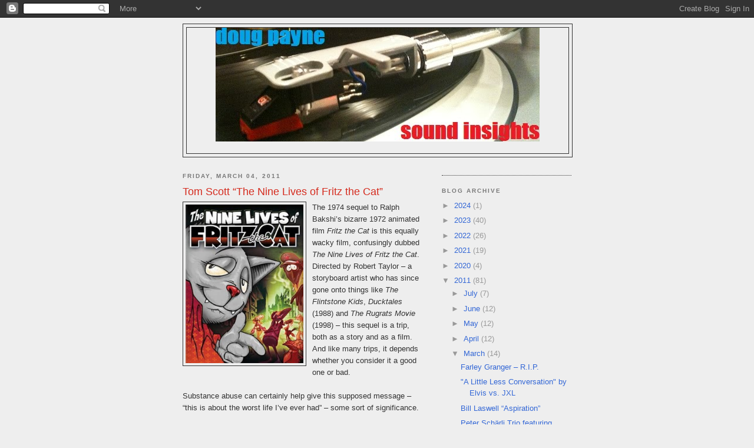

--- FILE ---
content_type: text/html; charset=UTF-8
request_url: https://dougpayne.blogspot.com/2011/03/tom-scott-nine-lives-of-fritz-cat.html
body_size: 13472
content:
<!DOCTYPE html>
<html dir='ltr'>
<head>
<link href='https://www.blogger.com/static/v1/widgets/2944754296-widget_css_bundle.css' rel='stylesheet' type='text/css'/>
<meta content='text/html; charset=UTF-8' http-equiv='Content-Type'/>
<meta content='blogger' name='generator'/>
<link href='https://dougpayne.blogspot.com/favicon.ico' rel='icon' type='image/x-icon'/>
<link href='http://dougpayne.blogspot.com/2011/03/tom-scott-nine-lives-of-fritz-cat.html' rel='canonical'/>
<link rel="alternate" type="application/atom+xml" title="SOUND INSIGHTS - Atom" href="https://dougpayne.blogspot.com/feeds/posts/default" />
<link rel="alternate" type="application/rss+xml" title="SOUND INSIGHTS - RSS" href="https://dougpayne.blogspot.com/feeds/posts/default?alt=rss" />
<link rel="service.post" type="application/atom+xml" title="SOUND INSIGHTS - Atom" href="https://www.blogger.com/feeds/20115328/posts/default" />

<link rel="alternate" type="application/atom+xml" title="SOUND INSIGHTS - Atom" href="https://dougpayne.blogspot.com/feeds/325702713348145225/comments/default" />
<!--Can't find substitution for tag [blog.ieCssRetrofitLinks]-->
<link href='https://blogger.googleusercontent.com/img/b/R29vZ2xl/AVvXsEgIL9MOfqOZrJTvMyjGrhejIPrRCStUlvworeu-s-BTRcqhWnEo4yPgajwjMJx-ErFlU-Jvp29636A1UY8FJxs6etfeNkPeMoBr5BrVnOdpk3IAe6n9vK-Z07SEthKzBQFlEqU8/s320/fritz.jpg' rel='image_src'/>
<meta content='http://dougpayne.blogspot.com/2011/03/tom-scott-nine-lives-of-fritz-cat.html' property='og:url'/>
<meta content='Tom Scott “The Nine Lives of Fritz the Cat”' property='og:title'/>
<meta content='The 1974 sequel to Ralph Bakshi’s bizarre 1972 animated film Fritz the Cat  is this equally wacky film, confusingly dubbed The Nine Lives of...' property='og:description'/>
<meta content='https://blogger.googleusercontent.com/img/b/R29vZ2xl/AVvXsEgIL9MOfqOZrJTvMyjGrhejIPrRCStUlvworeu-s-BTRcqhWnEo4yPgajwjMJx-ErFlU-Jvp29636A1UY8FJxs6etfeNkPeMoBr5BrVnOdpk3IAe6n9vK-Z07SEthKzBQFlEqU8/w1200-h630-p-k-no-nu/fritz.jpg' property='og:image'/>
<title>SOUND INSIGHTS: Tom Scott &#8220;The Nine Lives of Fritz the Cat&#8221;</title>
<style id='page-skin-1' type='text/css'><!--
/*
-----------------------------------------------
Blogger Template Style
Name:     Minima Black
Date:     26 Feb 2004
Updated by: Blogger Team
----------------------------------------------- */
/* Use this with templates/template-twocol.html */
body {
background:#EEEEEE;
margin:0;
color:#333333;
font: x-small "Trebuchet MS", Trebuchet, Verdana, Sans-serif;
font-size/* */:/**/small;
font-size: /**/small;
text-align: center;
}
a:link {
color:#3367D6;
text-decoration:none;
}
a:visited {
color:#aa77aa;
text-decoration:none;
}
a:hover {
color:#D52C1F;
text-decoration:underline;
}
a img {
border-width:0;
}
/* Header
-----------------------------------------------
*/
#header-wrapper {
width:660px;
margin:0 auto 10px;
border:1px solid #333333;
}
#header-inner {
background-position: center;
margin-left: auto;
margin-right: auto;
}
#header {
margin: 5px;
border: 1px solid #333333;
text-align: center;
color:#7791dd;
}
#header h1 {
margin:5px 5px 0;
padding:15px 20px .25em;
line-height:1.2em;
text-transform:uppercase;
letter-spacing:.2em;
font: normal bold 200% 'Trebuchet MS',Trebuchet,Verdana,Sans-serif;
}
#header a {
color:#7791dd;
text-decoration:none;
}
#header a:hover {
color:#7791dd;
}
#header .description {
margin:0 5px 5px;
padding:0 20px 15px;
max-width:700px;
text-transform:uppercase;
letter-spacing:.2em;
line-height: 1.4em;
font: normal normal 78% 'Trebuchet MS', Trebuchet, Verdana, Sans-serif;
color: #777777;
}
#header img {
margin-left: auto;
margin-right: auto;
}
/* Outer-Wrapper
----------------------------------------------- */
#outer-wrapper {
width: 660px;
margin:0 auto;
padding:10px;
text-align:left;
font: normal normal 100% 'Trebuchet MS',Trebuchet,Verdana,Sans-serif;
}
#main-wrapper {
width: 410px;
float: left;
word-wrap: break-word; /* fix for long text breaking sidebar float in IE */
overflow: hidden;     /* fix for long non-text content breaking IE sidebar float */
}
#sidebar-wrapper {
width: 220px;
float: right;
word-wrap: break-word; /* fix for long text breaking sidebar float in IE */
overflow: hidden;     /* fix for long non-text content breaking IE sidebar float */
}
/* Headings
----------------------------------------------- */
h2 {
margin:1.5em 0 .75em;
font:normal bold 78% 'Trebuchet MS',Trebuchet,Arial,Verdana,Sans-serif;
line-height: 1.4em;
text-transform:uppercase;
letter-spacing:.2em;
color:#777777;
}
/* Posts
-----------------------------------------------
*/
h2.date-header {
margin:1.5em 0 .5em;
}
.post {
margin:.5em 0 1.5em;
border-bottom:1px dotted #333333;
padding-bottom:1.5em;
}
.post h3 {
margin:.25em 0 0;
padding:0 0 4px;
font-size:140%;
font-weight:normal;
line-height:1.4em;
color:#D52C1F;
}
.post h3 a, .post h3 a:visited, .post h3 strong {
display:block;
text-decoration:none;
color:#D52C1F;
font-weight:bold;
}
.post h3 strong, .post h3 a:hover {
color:#333333;
}
.post-body {
margin:0 0 .75em;
line-height:1.6em;
}
.post-body blockquote {
line-height:1.3em;
}
.post-footer {
margin: .75em 0;
color:#777777;
text-transform:uppercase;
letter-spacing:.1em;
font: normal normal 78% 'Trebuchet MS', Trebuchet, Arial, Verdana, Sans-serif;
line-height: 1.4em;
}
.comment-link {
margin-left:.6em;
}
.post img, table.tr-caption-container {
padding:4px;
border:1px solid #333333;
}
.tr-caption-container img {
border: none;
padding: 0;
}
.post blockquote {
margin:1em 20px;
}
.post blockquote p {
margin:.75em 0;
}
/* Comments
----------------------------------------------- */
#comments h4 {
margin:1em 0;
font-weight: bold;
line-height: 1.4em;
text-transform:uppercase;
letter-spacing:.2em;
color: #777777;
}
#comments-block {
margin:1em 0 1.5em;
line-height:1.6em;
}
#comments-block .comment-author {
margin:.5em 0;
}
#comments-block .comment-body {
margin:.25em 0 0;
}
#comments-block .comment-footer {
margin:-.25em 0 2em;
line-height: 1.4em;
text-transform:uppercase;
letter-spacing:.1em;
}
#comments-block .comment-body p {
margin:0 0 .75em;
}
.deleted-comment {
font-style:italic;
color:gray;
}
.feed-links {
clear: both;
line-height: 2.5em;
}
#blog-pager-newer-link {
float: left;
}
#blog-pager-older-link {
float: right;
}
#blog-pager {
text-align: center;
}
/* Sidebar Content
----------------------------------------------- */
.sidebar {
color: #999999;
line-height: 1.5em;
}
.sidebar ul {
list-style:none;
margin:0 0 0;
padding:0 0 0;
}
.sidebar li {
margin:0;
padding-top:0;
padding-right:0;
padding-bottom:.25em;
padding-left:15px;
text-indent:-15px;
line-height:1.5em;
}
.sidebar .widget, .main .widget {
border-bottom:1px dotted #333333;
margin:0 0 1.5em;
padding:0 0 1.5em;
}
.main .Blog {
border-bottom-width: 0;
}
/* Profile
----------------------------------------------- */
.profile-img {
float: left;
margin-top: 0;
margin-right: 5px;
margin-bottom: 5px;
margin-left: 0;
padding: 4px;
border: 1px solid #333333;
}
.profile-data {
margin:0;
text-transform:uppercase;
letter-spacing:.1em;
font: normal normal 78% 'Trebuchet MS', Trebuchet, Arial, Verdana, Sans-serif;
color: #777777;
font-weight: bold;
line-height: 1.6em;
}
.profile-datablock {
margin:.5em 0 .5em;
}
.profile-textblock {
margin: 0.5em 0;
line-height: 1.6em;
}
.profile-link {
font: normal normal 78% 'Trebuchet MS', Trebuchet, Arial, Verdana, Sans-serif;
text-transform: uppercase;
letter-spacing: .1em;
}
/* Footer
----------------------------------------------- */
#footer {
width:660px;
clear:both;
margin:0 auto;
padding-top:15px;
line-height: 1.6em;
text-transform:uppercase;
letter-spacing:.1em;
text-align: center;
}

--></style>
<link href='https://www.blogger.com/dyn-css/authorization.css?targetBlogID=20115328&amp;zx=110a0405-e728-448a-8e7f-057530220c9b' media='none' onload='if(media!=&#39;all&#39;)media=&#39;all&#39;' rel='stylesheet'/><noscript><link href='https://www.blogger.com/dyn-css/authorization.css?targetBlogID=20115328&amp;zx=110a0405-e728-448a-8e7f-057530220c9b' rel='stylesheet'/></noscript>
<meta name='google-adsense-platform-account' content='ca-host-pub-1556223355139109'/>
<meta name='google-adsense-platform-domain' content='blogspot.com'/>

</head>
<body>
<div class='navbar section' id='navbar'><div class='widget Navbar' data-version='1' id='Navbar1'><script type="text/javascript">
    function setAttributeOnload(object, attribute, val) {
      if(window.addEventListener) {
        window.addEventListener('load',
          function(){ object[attribute] = val; }, false);
      } else {
        window.attachEvent('onload', function(){ object[attribute] = val; });
      }
    }
  </script>
<div id="navbar-iframe-container"></div>
<script type="text/javascript" src="https://apis.google.com/js/platform.js"></script>
<script type="text/javascript">
      gapi.load("gapi.iframes:gapi.iframes.style.bubble", function() {
        if (gapi.iframes && gapi.iframes.getContext) {
          gapi.iframes.getContext().openChild({
              url: 'https://www.blogger.com/navbar/20115328?po\x3d325702713348145225\x26origin\x3dhttps://dougpayne.blogspot.com',
              where: document.getElementById("navbar-iframe-container"),
              id: "navbar-iframe"
          });
        }
      });
    </script><script type="text/javascript">
(function() {
var script = document.createElement('script');
script.type = 'text/javascript';
script.src = '//pagead2.googlesyndication.com/pagead/js/google_top_exp.js';
var head = document.getElementsByTagName('head')[0];
if (head) {
head.appendChild(script);
}})();
</script>
</div></div>
<div id='outer-wrapper'><div id='wrap2'>
<!-- skip links for text browsers -->
<span id='skiplinks' style='display:none;'>
<a href='#main'>skip to main </a> |
      <a href='#sidebar'>skip to sidebar</a>
</span>
<div id='header-wrapper'>
<div class='header section' id='header'><div class='widget Header' data-version='1' id='Header1'>
<div id='header-inner'>
<a href='https://dougpayne.blogspot.com/' style='display: block'>
<img alt='SOUND INSIGHTS' height='193px; ' id='Header1_headerimg' src='https://blogger.googleusercontent.com/img/b/R29vZ2xl/AVvXsEg-PHBanXBlQZvZ-EbUPmFUyZR14G5ESc59L1A9AcpRbacJTBdobS3iWxQCuG2w9Ww8pTQa-YTq7YbC5tICSBiVS_wTQOVUQTXZrN6oRgsx8uyEGkW0nfHputa6oxrENo8af5rahQ/s1600-r/dpsi2.jpg' style='display: block' width='550px; '/>
</a>
<div class='descriptionwrapper'>
<p class='description'><span>
</span></p>
</div>
</div>
</div></div>
</div>
<div id='content-wrapper'>
<div id='crosscol-wrapper' style='text-align:center'>
<div class='crosscol no-items section' id='crosscol'></div>
</div>
<div id='main-wrapper'>
<div class='main section' id='main'><div class='widget Blog' data-version='1' id='Blog1'>
<div class='blog-posts hfeed'>

          <div class="date-outer">
        
<h2 class='date-header'><span>Friday, March 04, 2011</span></h2>

          <div class="date-posts">
        
<div class='post-outer'>
<div class='post hentry uncustomized-post-template' itemprop='blogPost' itemscope='itemscope' itemtype='http://schema.org/BlogPosting'>
<meta content='https://blogger.googleusercontent.com/img/b/R29vZ2xl/AVvXsEgIL9MOfqOZrJTvMyjGrhejIPrRCStUlvworeu-s-BTRcqhWnEo4yPgajwjMJx-ErFlU-Jvp29636A1UY8FJxs6etfeNkPeMoBr5BrVnOdpk3IAe6n9vK-Z07SEthKzBQFlEqU8/s320/fritz.jpg' itemprop='image_url'/>
<meta content='20115328' itemprop='blogId'/>
<meta content='325702713348145225' itemprop='postId'/>
<a name='325702713348145225'></a>
<h3 class='post-title entry-title' itemprop='name'>
Tom Scott &#8220;The Nine Lives of Fritz the Cat&#8221;
</h3>
<div class='post-header'>
<div class='post-header-line-1'></div>
</div>
<div class='post-body entry-content' id='post-body-325702713348145225' itemprop='description articleBody'>
<a href="https://blogger.googleusercontent.com/img/b/R29vZ2xl/AVvXsEgIL9MOfqOZrJTvMyjGrhejIPrRCStUlvworeu-s-BTRcqhWnEo4yPgajwjMJx-ErFlU-Jvp29636A1UY8FJxs6etfeNkPeMoBr5BrVnOdpk3IAe6n9vK-Z07SEthKzBQFlEqU8/s1600/fritz.jpg"><img alt="" border="0" id="BLOGGER_PHOTO_ID_5580453918581076258" src="https://blogger.googleusercontent.com/img/b/R29vZ2xl/AVvXsEgIL9MOfqOZrJTvMyjGrhejIPrRCStUlvworeu-s-BTRcqhWnEo4yPgajwjMJx-ErFlU-Jvp29636A1UY8FJxs6etfeNkPeMoBr5BrVnOdpk3IAe6n9vK-Z07SEthKzBQFlEqU8/s320/fritz.jpg" style="float:left; margin:0 10px 10px 0;cursor:pointer; cursor:hand;width: 200px; height: 269px;" /></a>The 1974 sequel to Ralph Bakshi&#8217;s bizarre 1972 animated film <em>Fritz the Cat</em> is this equally wacky film, confusingly dubbed <em>The Nine Lives of Fritz the Cat</em>. Directed by Robert Taylor &#8211; a storyboard artist who has since gone onto things like <em>The Flintstone Kids</em>, <em>Ducktales</em> (1988) and <em>The Rugrats Movie</em> (1998) &#8211; this sequel is a trip, both as a story and as a film. And like many trips, it depends whether you consider it a good one or bad.<br /><br />Substance abuse can certainly help give this supposed message &#8211; &#8220;this is about the worst life I&#8217;ve ever had&#8221; &#8211; some sort of significance.<br /><br />The characters and the peculiar characterizations come from Bakshi&#8217;s original &#8211; a raunchy animated tone poem to the era&#8217;s more permissive mores &#8211; but are actually based on the creations of Robert Crumb, who was so infuriated by Bakshi&#8217;s film that he killed the cat off in his comic books. No nine lives for this Fritz.<br /><br />Here the sex-crazed, too cool for his own good Fritz the cat is married and has a son.  He survives by living off welfare and getting high all day long. While his infant son masturbates, his wife screams at him about how much of a loser he is. Oddly, it&#8217;s hard to see how she&#8217;s wrong. But since we&#8217;re supposed to side with Fritz, we journey with him as he tunes out her screaming in trippy daydreams and sexually, racially, socially and politically-oriented fantasies/flashbacks/delusions/what have you.<br /><br /><a href="https://blogger.googleusercontent.com/img/b/R29vZ2xl/AVvXsEgSji4teZxxuW361By32ZiP3snivnkxm5C1UlcDJkpuF8MgGwQKBW09Kbvqb6NAhGS4W4YpOY64OxveQUqy5zhhvf2s50X77pcwoo_LmN_EcUlAPPWO6p_PTker8DxdAUbETcan/s1600/tom-scott.jpg"><img alt="" border="0" id="BLOGGER_PHOTO_ID_5580454804985297682" src="https://blogger.googleusercontent.com/img/b/R29vZ2xl/AVvXsEgSji4teZxxuW361By32ZiP3snivnkxm5C1UlcDJkpuF8MgGwQKBW09Kbvqb6NAhGS4W4YpOY64OxveQUqy5zhhvf2s50X77pcwoo_LmN_EcUlAPPWO6p_PTker8DxdAUbETcan/s320/tom-scott.jpg" style="display:block; margin:0px auto 10px; text-align:center;cursor:pointer; cursor:hand;width: 200px; height: 278px;" /></a>The score to <em>The Nine Lives of Fritz the Cat</em> was provided by Tom Scott, son of film and TV composer Nathan Scott (<em>Twilight Zone</em>, <em>Lassie</em>), in his fourth outing for a theatrical film and delivered by the saxophonist&#8217;s fusion group of the time, Tom Scott and the L.A. Express. It&#8217;s an excellent score, filled with some of Scott&#8217;s funkiest blues and some great playing not only from Scott but from everyone involved. Anyone who likes Scott&#8217;s two L.A. Express albums from the mid-1970s will certainly dig this film&#8217;s music.<br /><br />The film is actually packed with music. Indeed, entire sequences unfold without dialogue, allowing Scott&#8217;s funk to add zest to the rather bland visuals. But while the film&#8217;s main title credits indicate that a soundtrack was available on Ode Records, no soundtrack album for <em>The Nine Lives of Fritz the Cat</em> was ever released. <br /><br />It&#8217;s a shame, because there&#8217;s a lot of really good, funky music in the film, including bits this listener recognized as &#8220;Keep on Doin&#8217; It&#8217;,&#8221; &#8220;Dirty Old Man,&#8221; "Backfence Cattin&#8217;,&#8221; and possibly even the great &#8220;Sneakin&#8217; in the Back.&#8221;<br /><br /><a href="https://blogger.googleusercontent.com/img/b/R29vZ2xl/AVvXsEhLMITwyS22mpOH7fZZkUpT5OyyvVC4gjS5W7Khgk_orkT2VruGpbt9yh0YZMPSDhIQGy1FXlDqrTjm9T21bVJh-59fwslzGYH5IKZkDS9stH-Xz8hwPkOCYmJjgGT9ocQz2_XA/s1600/jumpback.jpg"><img alt="" border="0" id="BLOGGER_PHOTO_ID_5580454522179832274" src="https://blogger.googleusercontent.com/img/b/R29vZ2xl/AVvXsEhLMITwyS22mpOH7fZZkUpT5OyyvVC4gjS5W7Khgk_orkT2VruGpbt9yh0YZMPSDhIQGy1FXlDqrTjm9T21bVJh-59fwslzGYH5IKZkDS9stH-Xz8hwPkOCYmJjgGT9ocQz2_XA/s320/jumpback.jpg" style="display:block; margin:0px auto 10px; text-align:center;cursor:pointer; cursor:hand;width: 200px; height: 200px;" /></a>A single was, however, issued in July 1974 &#8211; presumably for &#8220;promotion only,&#8221; so copies of the record are probably exceedingly scarce &#8211; featuring &#8220;Jump Back&#8221; (aka &#8220;Jumpback&#8221;), with Merry Clayton on vocals, backed with the dazzling Max Bennett instrumental &#8220;T.C.B. in E.&#8221;<br /><br /><iframe title="YouTube video player" width="400" height="330" src="//www.youtube.com/embed/HLwx14iRdK4" frameborder="0" allowfullscreen></iframe><br /><em>Tom Scott and the L.A. Express performing &#8220;Jump Back,&#8221; written by Tom Scott and Dave Palmer, with lead vocals from Merry Clayton.</em><br /><br /> &#8220;Jump Back,&#8221; which is much longer in the film than on the 45 (and even starts off with a riff that Scott later worked into his 1995 tune &#8220;Night Creatures&#8221;), accompanies a scene of Fritz, dressed in top hat and tails, sporting a cane, walking through many real images from the 1930s. The song&#8217;s lyrics are by Dave Palmer, a former vocalist with Steely Dan who contributed lyrics to Carole King&#8217;s 1974 Ode album <em>Wrap Around Joy</em> and its huge hit, &#8220;Jazzman,&#8221; featuring none other than Tom Scott. <br /><br />The tremendous Merry Clayton, a former Raelette and the one who duets with Mick Jagger on the Rolling Stones' &#8220;Gimme Shelter,&#8221; helms &#8220;Jump Back&#8221; with assured aplomb: cool like the best of the jazz singers and funky like the best of the soul divas (she also was heard much on the radio in 1974 singing background vocals on Lynyrd Skynyrd&#8217;s &#8220;Sweet Home Alabama&#8221;). The song hovered at the low end of Billboard's Soul chart for about five weeks, disappearing from lack of interest (or, most likely, lack of proper promotion) completely from the radar in August 1974.<br /><br /><a href="https://blogger.googleusercontent.com/img/b/R29vZ2xl/AVvXsEj774qhNG2ihgOFk-yEsI0ghwKKcPhHNeNdVbFr_MjiVKh3eZcpNfIaxX0nzzD_ugOxty8nsA0iHsrx2I3juXHjkP-VIuxMA51_6mBisNkFH9DOOyRf7YACDHgz80HuTBZzXdLw/s1600/tcbine.jpg"><img alt="" border="0" id="BLOGGER_PHOTO_ID_5580454291568471394" src="https://blogger.googleusercontent.com/img/b/R29vZ2xl/AVvXsEj774qhNG2ihgOFk-yEsI0ghwKKcPhHNeNdVbFr_MjiVKh3eZcpNfIaxX0nzzD_ugOxty8nsA0iHsrx2I3juXHjkP-VIuxMA51_6mBisNkFH9DOOyRf7YACDHgz80HuTBZzXdLw/s320/tcbine.jpg" style="display:block; margin:0px auto 10px; text-align:center;cursor:pointer; cursor:hand;width: 200px; height: 200px;" /></a>&#8220;T.C.B. in E&#8221; is the film&#8217;s terrific main theme, heard during the main titles sequence and each time Fritz drifts back to his nagging-wife reality. &#8220;T.C.B&#8221; could stand for &#8220;Takin&#8217; Care of Business&#8221; or &#8220;Tom Cat Blues&#8221; &#8211; who knows. <br /><br /><iframe title="YouTube video player" width="400" height="330" src="//www.youtube.com/embed/x4z4qQcZOXs" frameborder="0" allowfullscreen></iframe><br /><em>Tom Scott and the L.A. Express performing &#8220;T.C.B. in E,&#8221; written by Max Bennett.</em><br /><br />Considering Tom Scott wrote the film&#8217;s score, it&#8217;s surprising that L.A. Express bassist Max Bennett, an old-school player who came out of the Stan Kenton band and the thriving L.A. studio scene and a talented player/composer who could do any kind of music admirably well, pens the main theme. But &#8220;T.C.B. in E&#8221; is an exceptional piece of electric improvisation and something that deserves even better than its high-cult reputation. Scott himself waxed a live remake of the tune for his 1999 album <em>Smokin&#8217; Section</em> - curiously without Bennett, though.<br /><br />Dave Palmer added lyrics to &#8220;T.C.B. in E&#8221; and came up with the film&#8217;s end titles sequence, &#8220;In My Next Life.&#8221; Presumably, Merry Clayton sings this too. <br /><br /><iframe title="YouTube video player" width="400" height="330" src="//www.youtube.com/embed/PTwXD0c5X0M" frameborder="0" allowfullscreen></iframe><br /><em>The vocal version of &#8220;TCB in E,&#8221; called &#8220;In My Next Life,&#8221; which was not issued on record.</em><br /><br />It&#8217;s unlikely any of this music will ever see the light of day on CD. While the promotional 45 &#8211; and, presumably, the unissued LP &#8211; were the property of Lou Adler&#8217;s Ode Records, owned at the time by A&M Records, Ode was acquired several years later by Sony Music. So it&#8217;s probably unclear who even owns the rights to the music (my guess is Sony). But Tom Scott has neither the historic place in jazz &#8211; or film music, for that matter &#8211; today that he deserves nor one that would ensure anyone doing something to rescue this music for public appreciation. <br /><br />Thanks to Tom Scott and the L.A. Express, <em>The Nine Lives of Fritz the Cat</em> has far more value as an audible pleasure than a visual one.
<div style='clear: both;'></div>
</div>
<div class='post-footer'>
<div class='post-footer-line post-footer-line-1'>
<span class='post-author vcard'>
Posted by
<span class='fn' itemprop='author' itemscope='itemscope' itemtype='http://schema.org/Person'>
<meta content='https://www.blogger.com/profile/16566227636904708488' itemprop='url'/>
<a class='g-profile' href='https://www.blogger.com/profile/16566227636904708488' rel='author' title='author profile'>
<span itemprop='name'>Douglas Payne</span>
</a>
</span>
</span>
<span class='post-timestamp'>
at
<meta content='http://dougpayne.blogspot.com/2011/03/tom-scott-nine-lives-of-fritz-cat.html' itemprop='url'/>
<a class='timestamp-link' href='https://dougpayne.blogspot.com/2011/03/tom-scott-nine-lives-of-fritz-cat.html' rel='bookmark' title='permanent link'><abbr class='published' itemprop='datePublished' title='2011-03-04T23:50:00-05:00'>11:50 PM</abbr></a>
</span>
<span class='post-comment-link'>
</span>
<span class='post-icons'>
<span class='item-action'>
<a href='https://www.blogger.com/email-post/20115328/325702713348145225' title='Email Post'>
<img alt='' class='icon-action' height='13' src='https://resources.blogblog.com/img/icon18_email.gif' width='18'/>
</a>
</span>
<span class='item-control blog-admin pid-126871063'>
<a href='https://www.blogger.com/post-edit.g?blogID=20115328&postID=325702713348145225&from=pencil' title='Edit Post'>
<img alt='' class='icon-action' height='18' src='https://resources.blogblog.com/img/icon18_edit_allbkg.gif' width='18'/>
</a>
</span>
</span>
<div class='post-share-buttons goog-inline-block'>
</div>
</div>
<div class='post-footer-line post-footer-line-2'>
<span class='post-labels'>
</span>
</div>
<div class='post-footer-line post-footer-line-3'>
<span class='post-location'>
</span>
</div>
</div>
</div>
<div class='comments' id='comments'>
<a name='comments'></a>
<h4>6 comments:</h4>
<div id='Blog1_comments-block-wrapper'>
<dl class='avatar-comment-indent' id='comments-block'>
<dt class='comment-author ' id='c7836329252327155960'>
<a name='c7836329252327155960'></a>
<div class="avatar-image-container vcard"><span dir="ltr"><a href="https://www.blogger.com/profile/05223126497765776076" target="" rel="nofollow" onclick="" class="avatar-hovercard" id="av-7836329252327155960-05223126497765776076"><img src="https://resources.blogblog.com/img/blank.gif" width="35" height="35" class="delayLoad" style="display: none;" longdesc="//blogger.googleusercontent.com/img/b/R29vZ2xl/AVvXsEi4_lHFKVWGIfU91M6enWid9Xvas_o80w8R5WQOYzRT1_ueZ3aEKNGNTW94ePfNdzbcQgJFa-G21esht8rxRIaFnnoxa4BPOti6kHzLfhHF1pOOz_A_xy-SR1zKhAFM0g/s45-c/brats5.jpg" alt="" title="The Buddha Rats">

<noscript><img src="//blogger.googleusercontent.com/img/b/R29vZ2xl/AVvXsEi4_lHFKVWGIfU91M6enWid9Xvas_o80w8R5WQOYzRT1_ueZ3aEKNGNTW94ePfNdzbcQgJFa-G21esht8rxRIaFnnoxa4BPOti6kHzLfhHF1pOOz_A_xy-SR1zKhAFM0g/s45-c/brats5.jpg" width="35" height="35" class="photo" alt=""></noscript></a></span></div>
<a href='https://www.blogger.com/profile/05223126497765776076' rel='nofollow'>The Buddha Rats</a>
said...
</dt>
<dd class='comment-body' id='Blog1_cmt-7836329252327155960'>
<p>
This soundtrack kicks ass. It&#39;s always been one of my favorites, and I&#39;ve been looking to re-visit it for years. <br /><br />This is a great post! Thanks.
</p>
</dd>
<dd class='comment-footer'>
<span class='comment-timestamp'>
<a href='https://dougpayne.blogspot.com/2011/03/tom-scott-nine-lives-of-fritz-cat.html?showComment=1305335489437#c7836329252327155960' title='comment permalink'>
9:11 PM
</a>
<span class='item-control blog-admin pid-1054732705'>
<a class='comment-delete' href='https://www.blogger.com/comment/delete/20115328/7836329252327155960' title='Delete Comment'>
<img src='https://resources.blogblog.com/img/icon_delete13.gif'/>
</a>
</span>
</span>
</dd>
<dt class='comment-author ' id='c8565462729328737269'>
<a name='c8565462729328737269'></a>
<div class="avatar-image-container avatar-stock"><span dir="ltr"><img src="//resources.blogblog.com/img/blank.gif" width="35" height="35" alt="" title="Anonymous">

</span></div>
Anonymous
said...
</dt>
<dd class='comment-body' id='Blog1_cmt-8565462729328737269'>
<p>
I cannot thank you enough for this. I found Fritz the cat last year and I just found and finished watching a working copy of the 9 Lives this week. I have been searching, fruitlessly, for the entire day. Noone knoes about this move and even less about the music. I just ripped the music from youtube. Thank you SO much.
</p>
</dd>
<dd class='comment-footer'>
<span class='comment-timestamp'>
<a href='https://dougpayne.blogspot.com/2011/03/tom-scott-nine-lives-of-fritz-cat.html?showComment=1311381507941#c8565462729328737269' title='comment permalink'>
8:38 PM
</a>
<span class='item-control blog-admin pid-10958671'>
<a class='comment-delete' href='https://www.blogger.com/comment/delete/20115328/8565462729328737269' title='Delete Comment'>
<img src='https://resources.blogblog.com/img/icon_delete13.gif'/>
</a>
</span>
</span>
</dd>
<dt class='comment-author ' id='c1709863113709754208'>
<a name='c1709863113709754208'></a>
<div class="avatar-image-container avatar-stock"><span dir="ltr"><img src="//resources.blogblog.com/img/blank.gif" width="35" height="35" alt="" title="Anonymous">

</span></div>
Anonymous
said...
</dt>
<dd class='comment-body' id='Blog1_cmt-1709863113709754208'>
<p>
The song Jumpback lyrics may have been written by Tom Scott, but who wrote the music? The music is pretty much the same as the music of Towet of Power&#39;s What Is Hip? Which came first?
</p>
</dd>
<dd class='comment-footer'>
<span class='comment-timestamp'>
<a href='https://dougpayne.blogspot.com/2011/03/tom-scott-nine-lives-of-fritz-cat.html?showComment=1330227231402#c1709863113709754208' title='comment permalink'>
10:33 PM
</a>
<span class='item-control blog-admin pid-10958671'>
<a class='comment-delete' href='https://www.blogger.com/comment/delete/20115328/1709863113709754208' title='Delete Comment'>
<img src='https://resources.blogblog.com/img/icon_delete13.gif'/>
</a>
</span>
</span>
</dd>
<dt class='comment-author ' id='c2096589658862548592'>
<a name='c2096589658862548592'></a>
<div class="avatar-image-container avatar-stock"><span dir="ltr"><img src="//resources.blogblog.com/img/blank.gif" width="35" height="35" alt="" title="Max Bennett">

</span></div>
Max Bennett
said...
</dt>
<dd class='comment-body' id='Blog1_cmt-2096589658862548592'>
<p>
Tom wrote the music for&quot;Jump Back!!  Max Bennett
</p>
</dd>
<dd class='comment-footer'>
<span class='comment-timestamp'>
<a href='https://dougpayne.blogspot.com/2011/03/tom-scott-nine-lives-of-fritz-cat.html?showComment=1386108249865#c2096589658862548592' title='comment permalink'>
5:04 PM
</a>
<span class='item-control blog-admin pid-10958671'>
<a class='comment-delete' href='https://www.blogger.com/comment/delete/20115328/2096589658862548592' title='Delete Comment'>
<img src='https://resources.blogblog.com/img/icon_delete13.gif'/>
</a>
</span>
</span>
</dd>
<dt class='comment-author ' id='c4291064968333691986'>
<a name='c4291064968333691986'></a>
<div class="avatar-image-container avatar-stock"><span dir="ltr"><img src="//resources.blogblog.com/img/blank.gif" width="35" height="35" alt="" title="Max Bennett">

</span></div>
Max Bennett
said...
</dt>
<dd class='comment-body' id='Blog1_cmt-4291064968333691986'>
<p>
I wrote all of TCB in E !!  Max Bennett
</p>
</dd>
<dd class='comment-footer'>
<span class='comment-timestamp'>
<a href='https://dougpayne.blogspot.com/2011/03/tom-scott-nine-lives-of-fritz-cat.html?showComment=1386108400052#c4291064968333691986' title='comment permalink'>
5:06 PM
</a>
<span class='item-control blog-admin pid-10958671'>
<a class='comment-delete' href='https://www.blogger.com/comment/delete/20115328/4291064968333691986' title='Delete Comment'>
<img src='https://resources.blogblog.com/img/icon_delete13.gif'/>
</a>
</span>
</span>
</dd>
<dt class='comment-author ' id='c5706630117282001175'>
<a name='c5706630117282001175'></a>
<div class="avatar-image-container avatar-stock"><span dir="ltr"><a href="https://www.blogger.com/profile/12065560019365448640" target="" rel="nofollow" onclick="" class="avatar-hovercard" id="av-5706630117282001175-12065560019365448640"><img src="//www.blogger.com/img/blogger_logo_round_35.png" width="35" height="35" alt="" title="TWILLIGHT">

</a></span></div>
<a href='https://www.blogger.com/profile/12065560019365448640' rel='nofollow'>TWILLIGHT</a>
said...
</dt>
<dd class='comment-body' id='Blog1_cmt-5706630117282001175'>
<p>
Where do I get the VINYL!! Soundtrack LP from THE NINE LIVES OF FRITZ THE CAT? I didn&#39;t find it at Amazon, DISCOGS or EBAY.  There is only the single JUMP BACK with the shortened version. 
</p>
</dd>
<dd class='comment-footer'>
<span class='comment-timestamp'>
<a href='https://dougpayne.blogspot.com/2011/03/tom-scott-nine-lives-of-fritz-cat.html?showComment=1554797476418#c5706630117282001175' title='comment permalink'>
4:11 AM
</a>
<span class='item-control blog-admin pid-490606989'>
<a class='comment-delete' href='https://www.blogger.com/comment/delete/20115328/5706630117282001175' title='Delete Comment'>
<img src='https://resources.blogblog.com/img/icon_delete13.gif'/>
</a>
</span>
</span>
</dd>
</dl>
</div>
<p class='comment-footer'>
<a href='https://www.blogger.com/comment/fullpage/post/20115328/325702713348145225' onclick=''>Post a Comment</a>
</p>
</div>
</div>

        </div></div>
      
</div>
<div class='blog-pager' id='blog-pager'>
<span id='blog-pager-newer-link'>
<a class='blog-pager-newer-link' href='https://dougpayne.blogspot.com/2011/03/kahil-elzabars-ethnics-featuring-non.html' id='Blog1_blog-pager-newer-link' title='Newer Post'>Newer Post</a>
</span>
<span id='blog-pager-older-link'>
<a class='blog-pager-older-link' href='https://dougpayne.blogspot.com/2011/03/kermit-driscoll-reveille.html' id='Blog1_blog-pager-older-link' title='Older Post'>Older Post</a>
</span>
<a class='home-link' href='https://dougpayne.blogspot.com/'>Home</a>
</div>
<div class='clear'></div>
<div class='post-feeds'>
<div class='feed-links'>
Subscribe to:
<a class='feed-link' href='https://dougpayne.blogspot.com/feeds/325702713348145225/comments/default' target='_blank' type='application/atom+xml'>Post Comments (Atom)</a>
</div>
</div>
</div></div>
</div>
<div id='sidebar-wrapper'>
<div class='sidebar section' id='sidebar'><div class='widget HTML' data-version='1' id='HTML1'>
<div class='widget-content'>
<!-- Start of StatCounter Code -->
<script type="text/javascript">
var sc_project=4782854; 
var sc_invisible=1; 
var sc_partition=54; 
var sc_click_stat=1; 
var sc_security="4acf90df"; 
</script>

<script src="//www.statcounter.com/counter/counter_xhtml.js" type="text/javascript"></script><noscript><div
class statcounter=><a 
href="http://www.statcounter.com/blogger/" 
class="statcounter" title="counter for blogger"><img class blogger statcounter="
alt=" for counter src="https://lh3.googleusercontent.com/blogger_img_proxy/AEn0k_vbZEDWVNelLfQH4EZK9m4P6qLeMpP6Id-eo82rj8jO7i0k7k8e8hAcLhCak2VuUyLfSv0IzKNTEoMepbYsVIqNxhgnGbnOkz1X-DH8cZFNkxI=s0-d"></img
class></a></div
class></noscript>
<!-- End of StatCounter Code -->
</div>
<div class='clear'></div>
</div><div class='widget BlogArchive' data-version='1' id='BlogArchive1'>
<h2>Blog Archive</h2>
<div class='widget-content'>
<div id='ArchiveList'>
<div id='BlogArchive1_ArchiveList'>
<ul class='hierarchy'>
<li class='archivedate collapsed'>
<a class='toggle' href='javascript:void(0)'>
<span class='zippy'>

        &#9658;&#160;
      
</span>
</a>
<a class='post-count-link' href='https://dougpayne.blogspot.com/2024/'>
2024
</a>
<span class='post-count' dir='ltr'>(1)</span>
<ul class='hierarchy'>
<li class='archivedate collapsed'>
<a class='toggle' href='javascript:void(0)'>
<span class='zippy'>

        &#9658;&#160;
      
</span>
</a>
<a class='post-count-link' href='https://dougpayne.blogspot.com/2024/07/'>
July
</a>
<span class='post-count' dir='ltr'>(1)</span>
</li>
</ul>
</li>
</ul>
<ul class='hierarchy'>
<li class='archivedate collapsed'>
<a class='toggle' href='javascript:void(0)'>
<span class='zippy'>

        &#9658;&#160;
      
</span>
</a>
<a class='post-count-link' href='https://dougpayne.blogspot.com/2023/'>
2023
</a>
<span class='post-count' dir='ltr'>(40)</span>
<ul class='hierarchy'>
<li class='archivedate collapsed'>
<a class='toggle' href='javascript:void(0)'>
<span class='zippy'>

        &#9658;&#160;
      
</span>
</a>
<a class='post-count-link' href='https://dougpayne.blogspot.com/2023/11/'>
November
</a>
<span class='post-count' dir='ltr'>(1)</span>
</li>
</ul>
<ul class='hierarchy'>
<li class='archivedate collapsed'>
<a class='toggle' href='javascript:void(0)'>
<span class='zippy'>

        &#9658;&#160;
      
</span>
</a>
<a class='post-count-link' href='https://dougpayne.blogspot.com/2023/10/'>
October
</a>
<span class='post-count' dir='ltr'>(1)</span>
</li>
</ul>
<ul class='hierarchy'>
<li class='archivedate collapsed'>
<a class='toggle' href='javascript:void(0)'>
<span class='zippy'>

        &#9658;&#160;
      
</span>
</a>
<a class='post-count-link' href='https://dougpayne.blogspot.com/2023/09/'>
September
</a>
<span class='post-count' dir='ltr'>(1)</span>
</li>
</ul>
<ul class='hierarchy'>
<li class='archivedate collapsed'>
<a class='toggle' href='javascript:void(0)'>
<span class='zippy'>

        &#9658;&#160;
      
</span>
</a>
<a class='post-count-link' href='https://dougpayne.blogspot.com/2023/08/'>
August
</a>
<span class='post-count' dir='ltr'>(12)</span>
</li>
</ul>
<ul class='hierarchy'>
<li class='archivedate collapsed'>
<a class='toggle' href='javascript:void(0)'>
<span class='zippy'>

        &#9658;&#160;
      
</span>
</a>
<a class='post-count-link' href='https://dougpayne.blogspot.com/2023/07/'>
July
</a>
<span class='post-count' dir='ltr'>(4)</span>
</li>
</ul>
<ul class='hierarchy'>
<li class='archivedate collapsed'>
<a class='toggle' href='javascript:void(0)'>
<span class='zippy'>

        &#9658;&#160;
      
</span>
</a>
<a class='post-count-link' href='https://dougpayne.blogspot.com/2023/06/'>
June
</a>
<span class='post-count' dir='ltr'>(2)</span>
</li>
</ul>
<ul class='hierarchy'>
<li class='archivedate collapsed'>
<a class='toggle' href='javascript:void(0)'>
<span class='zippy'>

        &#9658;&#160;
      
</span>
</a>
<a class='post-count-link' href='https://dougpayne.blogspot.com/2023/05/'>
May
</a>
<span class='post-count' dir='ltr'>(3)</span>
</li>
</ul>
<ul class='hierarchy'>
<li class='archivedate collapsed'>
<a class='toggle' href='javascript:void(0)'>
<span class='zippy'>

        &#9658;&#160;
      
</span>
</a>
<a class='post-count-link' href='https://dougpayne.blogspot.com/2023/04/'>
April
</a>
<span class='post-count' dir='ltr'>(4)</span>
</li>
</ul>
<ul class='hierarchy'>
<li class='archivedate collapsed'>
<a class='toggle' href='javascript:void(0)'>
<span class='zippy'>

        &#9658;&#160;
      
</span>
</a>
<a class='post-count-link' href='https://dougpayne.blogspot.com/2023/03/'>
March
</a>
<span class='post-count' dir='ltr'>(3)</span>
</li>
</ul>
<ul class='hierarchy'>
<li class='archivedate collapsed'>
<a class='toggle' href='javascript:void(0)'>
<span class='zippy'>

        &#9658;&#160;
      
</span>
</a>
<a class='post-count-link' href='https://dougpayne.blogspot.com/2023/02/'>
February
</a>
<span class='post-count' dir='ltr'>(4)</span>
</li>
</ul>
<ul class='hierarchy'>
<li class='archivedate collapsed'>
<a class='toggle' href='javascript:void(0)'>
<span class='zippy'>

        &#9658;&#160;
      
</span>
</a>
<a class='post-count-link' href='https://dougpayne.blogspot.com/2023/01/'>
January
</a>
<span class='post-count' dir='ltr'>(5)</span>
</li>
</ul>
</li>
</ul>
<ul class='hierarchy'>
<li class='archivedate collapsed'>
<a class='toggle' href='javascript:void(0)'>
<span class='zippy'>

        &#9658;&#160;
      
</span>
</a>
<a class='post-count-link' href='https://dougpayne.blogspot.com/2022/'>
2022
</a>
<span class='post-count' dir='ltr'>(26)</span>
<ul class='hierarchy'>
<li class='archivedate collapsed'>
<a class='toggle' href='javascript:void(0)'>
<span class='zippy'>

        &#9658;&#160;
      
</span>
</a>
<a class='post-count-link' href='https://dougpayne.blogspot.com/2022/12/'>
December
</a>
<span class='post-count' dir='ltr'>(3)</span>
</li>
</ul>
<ul class='hierarchy'>
<li class='archivedate collapsed'>
<a class='toggle' href='javascript:void(0)'>
<span class='zippy'>

        &#9658;&#160;
      
</span>
</a>
<a class='post-count-link' href='https://dougpayne.blogspot.com/2022/11/'>
November
</a>
<span class='post-count' dir='ltr'>(1)</span>
</li>
</ul>
<ul class='hierarchy'>
<li class='archivedate collapsed'>
<a class='toggle' href='javascript:void(0)'>
<span class='zippy'>

        &#9658;&#160;
      
</span>
</a>
<a class='post-count-link' href='https://dougpayne.blogspot.com/2022/10/'>
October
</a>
<span class='post-count' dir='ltr'>(1)</span>
</li>
</ul>
<ul class='hierarchy'>
<li class='archivedate collapsed'>
<a class='toggle' href='javascript:void(0)'>
<span class='zippy'>

        &#9658;&#160;
      
</span>
</a>
<a class='post-count-link' href='https://dougpayne.blogspot.com/2022/09/'>
September
</a>
<span class='post-count' dir='ltr'>(4)</span>
</li>
</ul>
<ul class='hierarchy'>
<li class='archivedate collapsed'>
<a class='toggle' href='javascript:void(0)'>
<span class='zippy'>

        &#9658;&#160;
      
</span>
</a>
<a class='post-count-link' href='https://dougpayne.blogspot.com/2022/08/'>
August
</a>
<span class='post-count' dir='ltr'>(6)</span>
</li>
</ul>
<ul class='hierarchy'>
<li class='archivedate collapsed'>
<a class='toggle' href='javascript:void(0)'>
<span class='zippy'>

        &#9658;&#160;
      
</span>
</a>
<a class='post-count-link' href='https://dougpayne.blogspot.com/2022/07/'>
July
</a>
<span class='post-count' dir='ltr'>(3)</span>
</li>
</ul>
<ul class='hierarchy'>
<li class='archivedate collapsed'>
<a class='toggle' href='javascript:void(0)'>
<span class='zippy'>

        &#9658;&#160;
      
</span>
</a>
<a class='post-count-link' href='https://dougpayne.blogspot.com/2022/06/'>
June
</a>
<span class='post-count' dir='ltr'>(1)</span>
</li>
</ul>
<ul class='hierarchy'>
<li class='archivedate collapsed'>
<a class='toggle' href='javascript:void(0)'>
<span class='zippy'>

        &#9658;&#160;
      
</span>
</a>
<a class='post-count-link' href='https://dougpayne.blogspot.com/2022/05/'>
May
</a>
<span class='post-count' dir='ltr'>(1)</span>
</li>
</ul>
<ul class='hierarchy'>
<li class='archivedate collapsed'>
<a class='toggle' href='javascript:void(0)'>
<span class='zippy'>

        &#9658;&#160;
      
</span>
</a>
<a class='post-count-link' href='https://dougpayne.blogspot.com/2022/03/'>
March
</a>
<span class='post-count' dir='ltr'>(2)</span>
</li>
</ul>
<ul class='hierarchy'>
<li class='archivedate collapsed'>
<a class='toggle' href='javascript:void(0)'>
<span class='zippy'>

        &#9658;&#160;
      
</span>
</a>
<a class='post-count-link' href='https://dougpayne.blogspot.com/2022/02/'>
February
</a>
<span class='post-count' dir='ltr'>(2)</span>
</li>
</ul>
<ul class='hierarchy'>
<li class='archivedate collapsed'>
<a class='toggle' href='javascript:void(0)'>
<span class='zippy'>

        &#9658;&#160;
      
</span>
</a>
<a class='post-count-link' href='https://dougpayne.blogspot.com/2022/01/'>
January
</a>
<span class='post-count' dir='ltr'>(2)</span>
</li>
</ul>
</li>
</ul>
<ul class='hierarchy'>
<li class='archivedate collapsed'>
<a class='toggle' href='javascript:void(0)'>
<span class='zippy'>

        &#9658;&#160;
      
</span>
</a>
<a class='post-count-link' href='https://dougpayne.blogspot.com/2021/'>
2021
</a>
<span class='post-count' dir='ltr'>(19)</span>
<ul class='hierarchy'>
<li class='archivedate collapsed'>
<a class='toggle' href='javascript:void(0)'>
<span class='zippy'>

        &#9658;&#160;
      
</span>
</a>
<a class='post-count-link' href='https://dougpayne.blogspot.com/2021/12/'>
December
</a>
<span class='post-count' dir='ltr'>(1)</span>
</li>
</ul>
<ul class='hierarchy'>
<li class='archivedate collapsed'>
<a class='toggle' href='javascript:void(0)'>
<span class='zippy'>

        &#9658;&#160;
      
</span>
</a>
<a class='post-count-link' href='https://dougpayne.blogspot.com/2021/11/'>
November
</a>
<span class='post-count' dir='ltr'>(1)</span>
</li>
</ul>
<ul class='hierarchy'>
<li class='archivedate collapsed'>
<a class='toggle' href='javascript:void(0)'>
<span class='zippy'>

        &#9658;&#160;
      
</span>
</a>
<a class='post-count-link' href='https://dougpayne.blogspot.com/2021/10/'>
October
</a>
<span class='post-count' dir='ltr'>(1)</span>
</li>
</ul>
<ul class='hierarchy'>
<li class='archivedate collapsed'>
<a class='toggle' href='javascript:void(0)'>
<span class='zippy'>

        &#9658;&#160;
      
</span>
</a>
<a class='post-count-link' href='https://dougpayne.blogspot.com/2021/09/'>
September
</a>
<span class='post-count' dir='ltr'>(1)</span>
</li>
</ul>
<ul class='hierarchy'>
<li class='archivedate collapsed'>
<a class='toggle' href='javascript:void(0)'>
<span class='zippy'>

        &#9658;&#160;
      
</span>
</a>
<a class='post-count-link' href='https://dougpayne.blogspot.com/2021/08/'>
August
</a>
<span class='post-count' dir='ltr'>(2)</span>
</li>
</ul>
<ul class='hierarchy'>
<li class='archivedate collapsed'>
<a class='toggle' href='javascript:void(0)'>
<span class='zippy'>

        &#9658;&#160;
      
</span>
</a>
<a class='post-count-link' href='https://dougpayne.blogspot.com/2021/07/'>
July
</a>
<span class='post-count' dir='ltr'>(5)</span>
</li>
</ul>
<ul class='hierarchy'>
<li class='archivedate collapsed'>
<a class='toggle' href='javascript:void(0)'>
<span class='zippy'>

        &#9658;&#160;
      
</span>
</a>
<a class='post-count-link' href='https://dougpayne.blogspot.com/2021/06/'>
June
</a>
<span class='post-count' dir='ltr'>(3)</span>
</li>
</ul>
<ul class='hierarchy'>
<li class='archivedate collapsed'>
<a class='toggle' href='javascript:void(0)'>
<span class='zippy'>

        &#9658;&#160;
      
</span>
</a>
<a class='post-count-link' href='https://dougpayne.blogspot.com/2021/05/'>
May
</a>
<span class='post-count' dir='ltr'>(1)</span>
</li>
</ul>
<ul class='hierarchy'>
<li class='archivedate collapsed'>
<a class='toggle' href='javascript:void(0)'>
<span class='zippy'>

        &#9658;&#160;
      
</span>
</a>
<a class='post-count-link' href='https://dougpayne.blogspot.com/2021/03/'>
March
</a>
<span class='post-count' dir='ltr'>(2)</span>
</li>
</ul>
<ul class='hierarchy'>
<li class='archivedate collapsed'>
<a class='toggle' href='javascript:void(0)'>
<span class='zippy'>

        &#9658;&#160;
      
</span>
</a>
<a class='post-count-link' href='https://dougpayne.blogspot.com/2021/02/'>
February
</a>
<span class='post-count' dir='ltr'>(2)</span>
</li>
</ul>
</li>
</ul>
<ul class='hierarchy'>
<li class='archivedate collapsed'>
<a class='toggle' href='javascript:void(0)'>
<span class='zippy'>

        &#9658;&#160;
      
</span>
</a>
<a class='post-count-link' href='https://dougpayne.blogspot.com/2020/'>
2020
</a>
<span class='post-count' dir='ltr'>(4)</span>
<ul class='hierarchy'>
<li class='archivedate collapsed'>
<a class='toggle' href='javascript:void(0)'>
<span class='zippy'>

        &#9658;&#160;
      
</span>
</a>
<a class='post-count-link' href='https://dougpayne.blogspot.com/2020/12/'>
December
</a>
<span class='post-count' dir='ltr'>(3)</span>
</li>
</ul>
<ul class='hierarchy'>
<li class='archivedate collapsed'>
<a class='toggle' href='javascript:void(0)'>
<span class='zippy'>

        &#9658;&#160;
      
</span>
</a>
<a class='post-count-link' href='https://dougpayne.blogspot.com/2020/10/'>
October
</a>
<span class='post-count' dir='ltr'>(1)</span>
</li>
</ul>
</li>
</ul>
<ul class='hierarchy'>
<li class='archivedate expanded'>
<a class='toggle' href='javascript:void(0)'>
<span class='zippy toggle-open'>

        &#9660;&#160;
      
</span>
</a>
<a class='post-count-link' href='https://dougpayne.blogspot.com/2011/'>
2011
</a>
<span class='post-count' dir='ltr'>(81)</span>
<ul class='hierarchy'>
<li class='archivedate collapsed'>
<a class='toggle' href='javascript:void(0)'>
<span class='zippy'>

        &#9658;&#160;
      
</span>
</a>
<a class='post-count-link' href='https://dougpayne.blogspot.com/2011/07/'>
July
</a>
<span class='post-count' dir='ltr'>(7)</span>
</li>
</ul>
<ul class='hierarchy'>
<li class='archivedate collapsed'>
<a class='toggle' href='javascript:void(0)'>
<span class='zippy'>

        &#9658;&#160;
      
</span>
</a>
<a class='post-count-link' href='https://dougpayne.blogspot.com/2011/06/'>
June
</a>
<span class='post-count' dir='ltr'>(12)</span>
</li>
</ul>
<ul class='hierarchy'>
<li class='archivedate collapsed'>
<a class='toggle' href='javascript:void(0)'>
<span class='zippy'>

        &#9658;&#160;
      
</span>
</a>
<a class='post-count-link' href='https://dougpayne.blogspot.com/2011/05/'>
May
</a>
<span class='post-count' dir='ltr'>(12)</span>
</li>
</ul>
<ul class='hierarchy'>
<li class='archivedate collapsed'>
<a class='toggle' href='javascript:void(0)'>
<span class='zippy'>

        &#9658;&#160;
      
</span>
</a>
<a class='post-count-link' href='https://dougpayne.blogspot.com/2011/04/'>
April
</a>
<span class='post-count' dir='ltr'>(12)</span>
</li>
</ul>
<ul class='hierarchy'>
<li class='archivedate expanded'>
<a class='toggle' href='javascript:void(0)'>
<span class='zippy toggle-open'>

        &#9660;&#160;
      
</span>
</a>
<a class='post-count-link' href='https://dougpayne.blogspot.com/2011/03/'>
March
</a>
<span class='post-count' dir='ltr'>(14)</span>
<ul class='posts'>
<li><a href='https://dougpayne.blogspot.com/2011/03/farley-granger-rip.html'>Farley Granger &#8211; R.I.P.</a></li>
<li><a href='https://dougpayne.blogspot.com/2011/03/little-less-conversation-by-elvis-vs.html'>&quot;A Little Less Conversation&quot; by Elvis vs. JXL</a></li>
<li><a href='https://dougpayne.blogspot.com/2011/03/bill-laswell-aspiration.html'>Bill Laswell &#8220;Aspiration&#8221;</a></li>
<li><a href='https://dougpayne.blogspot.com/2011/03/peter-scharli-trio-featuring-ithamara.html'>Peter Schärli Trio featuring Ithamara Koorax &#8220;O Gr...</a></li>
<li><a href='https://dougpayne.blogspot.com/2011/03/trent-reznor-and-atticus-ross-social.html'>Trent Reznor and Atticus Ross &#8220;The Social Network&#8221;</a></li>
<li><a href='https://dougpayne.blogspot.com/2011/03/melvin-sparks-rip.html'>Melvin Sparks &#8211; R.I.P.</a></li>
<li><a href='https://dougpayne.blogspot.com/2011/03/joe-morello-rip.html'>Joe Morello &#8211; R.I.P.</a></li>
<li><a href='https://dougpayne.blogspot.com/2011/03/then-morning-comes-by-smash-mouth.html'>&#8220;Then The Morning Comes&#8221; by Smash Mouth</a></li>
<li><a href='https://dougpayne.blogspot.com/2011/03/jack-leebob-james-botero.html'>Jack Lee/Bob James &#8220;Botero&#8221;</a></li>
<li><a href='https://dougpayne.blogspot.com/2011/03/savoring-perfect-mystique-of-mps.html'>Savoring the Perfect Mystique of MPS</a></li>
<li><a href='https://dougpayne.blogspot.com/2011/03/method-of-defiance-incunabula.html'>Method of Defiance &quot;Incunabula&quot;</a></li>
<li><a href='https://dougpayne.blogspot.com/2011/03/kahil-elzabars-ethnics-featuring-non.html'>Kahil El&#8217;Zabar&#8217;s Ethnics featuring Nona Hendryx &#8220;I...</a></li>
<li><a href='https://dougpayne.blogspot.com/2011/03/tom-scott-nine-lives-of-fritz-cat.html'>Tom Scott &#8220;The Nine Lives of Fritz the Cat&#8221;</a></li>
<li><a href='https://dougpayne.blogspot.com/2011/03/kermit-driscoll-reveille.html'>Kermit Driscoll &quot;Reveille&quot;</a></li>
</ul>
</li>
</ul>
<ul class='hierarchy'>
<li class='archivedate collapsed'>
<a class='toggle' href='javascript:void(0)'>
<span class='zippy'>

        &#9658;&#160;
      
</span>
</a>
<a class='post-count-link' href='https://dougpayne.blogspot.com/2011/02/'>
February
</a>
<span class='post-count' dir='ltr'>(12)</span>
</li>
</ul>
<ul class='hierarchy'>
<li class='archivedate collapsed'>
<a class='toggle' href='javascript:void(0)'>
<span class='zippy'>

        &#9658;&#160;
      
</span>
</a>
<a class='post-count-link' href='https://dougpayne.blogspot.com/2011/01/'>
January
</a>
<span class='post-count' dir='ltr'>(12)</span>
</li>
</ul>
</li>
</ul>
<ul class='hierarchy'>
<li class='archivedate collapsed'>
<a class='toggle' href='javascript:void(0)'>
<span class='zippy'>

        &#9658;&#160;
      
</span>
</a>
<a class='post-count-link' href='https://dougpayne.blogspot.com/2010/'>
2010
</a>
<span class='post-count' dir='ltr'>(179)</span>
<ul class='hierarchy'>
<li class='archivedate collapsed'>
<a class='toggle' href='javascript:void(0)'>
<span class='zippy'>

        &#9658;&#160;
      
</span>
</a>
<a class='post-count-link' href='https://dougpayne.blogspot.com/2010/12/'>
December
</a>
<span class='post-count' dir='ltr'>(18)</span>
</li>
</ul>
<ul class='hierarchy'>
<li class='archivedate collapsed'>
<a class='toggle' href='javascript:void(0)'>
<span class='zippy'>

        &#9658;&#160;
      
</span>
</a>
<a class='post-count-link' href='https://dougpayne.blogspot.com/2010/11/'>
November
</a>
<span class='post-count' dir='ltr'>(12)</span>
</li>
</ul>
<ul class='hierarchy'>
<li class='archivedate collapsed'>
<a class='toggle' href='javascript:void(0)'>
<span class='zippy'>

        &#9658;&#160;
      
</span>
</a>
<a class='post-count-link' href='https://dougpayne.blogspot.com/2010/10/'>
October
</a>
<span class='post-count' dir='ltr'>(14)</span>
</li>
</ul>
<ul class='hierarchy'>
<li class='archivedate collapsed'>
<a class='toggle' href='javascript:void(0)'>
<span class='zippy'>

        &#9658;&#160;
      
</span>
</a>
<a class='post-count-link' href='https://dougpayne.blogspot.com/2010/09/'>
September
</a>
<span class='post-count' dir='ltr'>(14)</span>
</li>
</ul>
<ul class='hierarchy'>
<li class='archivedate collapsed'>
<a class='toggle' href='javascript:void(0)'>
<span class='zippy'>

        &#9658;&#160;
      
</span>
</a>
<a class='post-count-link' href='https://dougpayne.blogspot.com/2010/08/'>
August
</a>
<span class='post-count' dir='ltr'>(16)</span>
</li>
</ul>
<ul class='hierarchy'>
<li class='archivedate collapsed'>
<a class='toggle' href='javascript:void(0)'>
<span class='zippy'>

        &#9658;&#160;
      
</span>
</a>
<a class='post-count-link' href='https://dougpayne.blogspot.com/2010/07/'>
July
</a>
<span class='post-count' dir='ltr'>(17)</span>
</li>
</ul>
<ul class='hierarchy'>
<li class='archivedate collapsed'>
<a class='toggle' href='javascript:void(0)'>
<span class='zippy'>

        &#9658;&#160;
      
</span>
</a>
<a class='post-count-link' href='https://dougpayne.blogspot.com/2010/06/'>
June
</a>
<span class='post-count' dir='ltr'>(18)</span>
</li>
</ul>
<ul class='hierarchy'>
<li class='archivedate collapsed'>
<a class='toggle' href='javascript:void(0)'>
<span class='zippy'>

        &#9658;&#160;
      
</span>
</a>
<a class='post-count-link' href='https://dougpayne.blogspot.com/2010/05/'>
May
</a>
<span class='post-count' dir='ltr'>(14)</span>
</li>
</ul>
<ul class='hierarchy'>
<li class='archivedate collapsed'>
<a class='toggle' href='javascript:void(0)'>
<span class='zippy'>

        &#9658;&#160;
      
</span>
</a>
<a class='post-count-link' href='https://dougpayne.blogspot.com/2010/04/'>
April
</a>
<span class='post-count' dir='ltr'>(17)</span>
</li>
</ul>
<ul class='hierarchy'>
<li class='archivedate collapsed'>
<a class='toggle' href='javascript:void(0)'>
<span class='zippy'>

        &#9658;&#160;
      
</span>
</a>
<a class='post-count-link' href='https://dougpayne.blogspot.com/2010/03/'>
March
</a>
<span class='post-count' dir='ltr'>(13)</span>
</li>
</ul>
<ul class='hierarchy'>
<li class='archivedate collapsed'>
<a class='toggle' href='javascript:void(0)'>
<span class='zippy'>

        &#9658;&#160;
      
</span>
</a>
<a class='post-count-link' href='https://dougpayne.blogspot.com/2010/02/'>
February
</a>
<span class='post-count' dir='ltr'>(14)</span>
</li>
</ul>
<ul class='hierarchy'>
<li class='archivedate collapsed'>
<a class='toggle' href='javascript:void(0)'>
<span class='zippy'>

        &#9658;&#160;
      
</span>
</a>
<a class='post-count-link' href='https://dougpayne.blogspot.com/2010/01/'>
January
</a>
<span class='post-count' dir='ltr'>(12)</span>
</li>
</ul>
</li>
</ul>
<ul class='hierarchy'>
<li class='archivedate collapsed'>
<a class='toggle' href='javascript:void(0)'>
<span class='zippy'>

        &#9658;&#160;
      
</span>
</a>
<a class='post-count-link' href='https://dougpayne.blogspot.com/2009/'>
2009
</a>
<span class='post-count' dir='ltr'>(115)</span>
<ul class='hierarchy'>
<li class='archivedate collapsed'>
<a class='toggle' href='javascript:void(0)'>
<span class='zippy'>

        &#9658;&#160;
      
</span>
</a>
<a class='post-count-link' href='https://dougpayne.blogspot.com/2009/12/'>
December
</a>
<span class='post-count' dir='ltr'>(10)</span>
</li>
</ul>
<ul class='hierarchy'>
<li class='archivedate collapsed'>
<a class='toggle' href='javascript:void(0)'>
<span class='zippy'>

        &#9658;&#160;
      
</span>
</a>
<a class='post-count-link' href='https://dougpayne.blogspot.com/2009/11/'>
November
</a>
<span class='post-count' dir='ltr'>(7)</span>
</li>
</ul>
<ul class='hierarchy'>
<li class='archivedate collapsed'>
<a class='toggle' href='javascript:void(0)'>
<span class='zippy'>

        &#9658;&#160;
      
</span>
</a>
<a class='post-count-link' href='https://dougpayne.blogspot.com/2009/10/'>
October
</a>
<span class='post-count' dir='ltr'>(12)</span>
</li>
</ul>
<ul class='hierarchy'>
<li class='archivedate collapsed'>
<a class='toggle' href='javascript:void(0)'>
<span class='zippy'>

        &#9658;&#160;
      
</span>
</a>
<a class='post-count-link' href='https://dougpayne.blogspot.com/2009/09/'>
September
</a>
<span class='post-count' dir='ltr'>(4)</span>
</li>
</ul>
<ul class='hierarchy'>
<li class='archivedate collapsed'>
<a class='toggle' href='javascript:void(0)'>
<span class='zippy'>

        &#9658;&#160;
      
</span>
</a>
<a class='post-count-link' href='https://dougpayne.blogspot.com/2009/08/'>
August
</a>
<span class='post-count' dir='ltr'>(9)</span>
</li>
</ul>
<ul class='hierarchy'>
<li class='archivedate collapsed'>
<a class='toggle' href='javascript:void(0)'>
<span class='zippy'>

        &#9658;&#160;
      
</span>
</a>
<a class='post-count-link' href='https://dougpayne.blogspot.com/2009/07/'>
July
</a>
<span class='post-count' dir='ltr'>(6)</span>
</li>
</ul>
<ul class='hierarchy'>
<li class='archivedate collapsed'>
<a class='toggle' href='javascript:void(0)'>
<span class='zippy'>

        &#9658;&#160;
      
</span>
</a>
<a class='post-count-link' href='https://dougpayne.blogspot.com/2009/06/'>
June
</a>
<span class='post-count' dir='ltr'>(12)</span>
</li>
</ul>
<ul class='hierarchy'>
<li class='archivedate collapsed'>
<a class='toggle' href='javascript:void(0)'>
<span class='zippy'>

        &#9658;&#160;
      
</span>
</a>
<a class='post-count-link' href='https://dougpayne.blogspot.com/2009/05/'>
May
</a>
<span class='post-count' dir='ltr'>(15)</span>
</li>
</ul>
<ul class='hierarchy'>
<li class='archivedate collapsed'>
<a class='toggle' href='javascript:void(0)'>
<span class='zippy'>

        &#9658;&#160;
      
</span>
</a>
<a class='post-count-link' href='https://dougpayne.blogspot.com/2009/04/'>
April
</a>
<span class='post-count' dir='ltr'>(9)</span>
</li>
</ul>
<ul class='hierarchy'>
<li class='archivedate collapsed'>
<a class='toggle' href='javascript:void(0)'>
<span class='zippy'>

        &#9658;&#160;
      
</span>
</a>
<a class='post-count-link' href='https://dougpayne.blogspot.com/2009/03/'>
March
</a>
<span class='post-count' dir='ltr'>(11)</span>
</li>
</ul>
<ul class='hierarchy'>
<li class='archivedate collapsed'>
<a class='toggle' href='javascript:void(0)'>
<span class='zippy'>

        &#9658;&#160;
      
</span>
</a>
<a class='post-count-link' href='https://dougpayne.blogspot.com/2009/02/'>
February
</a>
<span class='post-count' dir='ltr'>(15)</span>
</li>
</ul>
<ul class='hierarchy'>
<li class='archivedate collapsed'>
<a class='toggle' href='javascript:void(0)'>
<span class='zippy'>

        &#9658;&#160;
      
</span>
</a>
<a class='post-count-link' href='https://dougpayne.blogspot.com/2009/01/'>
January
</a>
<span class='post-count' dir='ltr'>(5)</span>
</li>
</ul>
</li>
</ul>
<ul class='hierarchy'>
<li class='archivedate collapsed'>
<a class='toggle' href='javascript:void(0)'>
<span class='zippy'>

        &#9658;&#160;
      
</span>
</a>
<a class='post-count-link' href='https://dougpayne.blogspot.com/2005/'>
2005
</a>
<span class='post-count' dir='ltr'>(1)</span>
<ul class='hierarchy'>
<li class='archivedate collapsed'>
<a class='toggle' href='javascript:void(0)'>
<span class='zippy'>

        &#9658;&#160;
      
</span>
</a>
<a class='post-count-link' href='https://dougpayne.blogspot.com/2005/12/'>
December
</a>
<span class='post-count' dir='ltr'>(1)</span>
</li>
</ul>
</li>
</ul>
</div>
</div>
<div class='clear'></div>
</div>
</div><div class='widget Profile' data-version='1' id='Profile1'>
<h2>About Me</h2>
<div class='widget-content'>
<a href='https://www.blogger.com/profile/16566227636904708488'><img alt='My photo' class='profile-img' height='64' src='//blogger.googleusercontent.com/img/b/R29vZ2xl/AVvXsEgcXuzQCQAZ3X9Y8OBSDE_VcceT63z2w3c63m4SMXG9pDUp4sG0CGCz5SRLcs4OtI2mpsdEKNRNfbB7S8SviSvSSZlLTf-nbJQjhtpxrtMq1dNaWOIO_RLMCfNFulbR4x8/s141/doug3.jpg' width='80'/></a>
<dl class='profile-datablock'>
<dt class='profile-data'>
<a class='profile-name-link g-profile' href='https://www.blogger.com/profile/16566227636904708488' rel='author' style='background-image: url(//www.blogger.com/img/logo-16.png);'>
Douglas Payne
</a>
</dt>
</dl>
<a class='profile-link' href='https://www.blogger.com/profile/16566227636904708488' rel='author'>View my complete profile</a>
<div class='clear'></div>
</div>
</div></div>
</div>
<!-- spacer for skins that want sidebar and main to be the same height-->
<div class='clear'>&#160;</div>
</div>
<!-- end content-wrapper -->
<div id='footer-wrapper'>
<div class='footer no-items section' id='footer'></div>
</div>
</div></div>
<!-- end outer-wrapper -->

<script type="text/javascript" src="https://www.blogger.com/static/v1/widgets/3845888474-widgets.js"></script>
<script type='text/javascript'>
window['__wavt'] = 'AOuZoY776EnP4jVGckv_XblCUy73Wz6vtg:1768405844924';_WidgetManager._Init('//www.blogger.com/rearrange?blogID\x3d20115328','//dougpayne.blogspot.com/2011/03/tom-scott-nine-lives-of-fritz-cat.html','20115328');
_WidgetManager._SetDataContext([{'name': 'blog', 'data': {'blogId': '20115328', 'title': 'SOUND INSIGHTS', 'url': 'https://dougpayne.blogspot.com/2011/03/tom-scott-nine-lives-of-fritz-cat.html', 'canonicalUrl': 'http://dougpayne.blogspot.com/2011/03/tom-scott-nine-lives-of-fritz-cat.html', 'homepageUrl': 'https://dougpayne.blogspot.com/', 'searchUrl': 'https://dougpayne.blogspot.com/search', 'canonicalHomepageUrl': 'http://dougpayne.blogspot.com/', 'blogspotFaviconUrl': 'https://dougpayne.blogspot.com/favicon.ico', 'bloggerUrl': 'https://www.blogger.com', 'hasCustomDomain': false, 'httpsEnabled': true, 'enabledCommentProfileImages': true, 'gPlusViewType': 'FILTERED_POSTMOD', 'adultContent': false, 'analyticsAccountNumber': '', 'encoding': 'UTF-8', 'locale': 'en-US', 'localeUnderscoreDelimited': 'en', 'languageDirection': 'ltr', 'isPrivate': false, 'isMobile': false, 'isMobileRequest': false, 'mobileClass': '', 'isPrivateBlog': false, 'isDynamicViewsAvailable': true, 'feedLinks': '\x3clink rel\x3d\x22alternate\x22 type\x3d\x22application/atom+xml\x22 title\x3d\x22SOUND INSIGHTS - Atom\x22 href\x3d\x22https://dougpayne.blogspot.com/feeds/posts/default\x22 /\x3e\n\x3clink rel\x3d\x22alternate\x22 type\x3d\x22application/rss+xml\x22 title\x3d\x22SOUND INSIGHTS - RSS\x22 href\x3d\x22https://dougpayne.blogspot.com/feeds/posts/default?alt\x3drss\x22 /\x3e\n\x3clink rel\x3d\x22service.post\x22 type\x3d\x22application/atom+xml\x22 title\x3d\x22SOUND INSIGHTS - Atom\x22 href\x3d\x22https://www.blogger.com/feeds/20115328/posts/default\x22 /\x3e\n\n\x3clink rel\x3d\x22alternate\x22 type\x3d\x22application/atom+xml\x22 title\x3d\x22SOUND INSIGHTS - Atom\x22 href\x3d\x22https://dougpayne.blogspot.com/feeds/325702713348145225/comments/default\x22 /\x3e\n', 'meTag': '', 'adsenseHostId': 'ca-host-pub-1556223355139109', 'adsenseHasAds': false, 'adsenseAutoAds': false, 'boqCommentIframeForm': true, 'loginRedirectParam': '', 'view': '', 'dynamicViewsCommentsSrc': '//www.blogblog.com/dynamicviews/4224c15c4e7c9321/js/comments.js', 'dynamicViewsScriptSrc': '//www.blogblog.com/dynamicviews/0986fae69b86b3aa', 'plusOneApiSrc': 'https://apis.google.com/js/platform.js', 'disableGComments': true, 'interstitialAccepted': false, 'sharing': {'platforms': [{'name': 'Get link', 'key': 'link', 'shareMessage': 'Get link', 'target': ''}, {'name': 'Facebook', 'key': 'facebook', 'shareMessage': 'Share to Facebook', 'target': 'facebook'}, {'name': 'BlogThis!', 'key': 'blogThis', 'shareMessage': 'BlogThis!', 'target': 'blog'}, {'name': 'X', 'key': 'twitter', 'shareMessage': 'Share to X', 'target': 'twitter'}, {'name': 'Pinterest', 'key': 'pinterest', 'shareMessage': 'Share to Pinterest', 'target': 'pinterest'}, {'name': 'Email', 'key': 'email', 'shareMessage': 'Email', 'target': 'email'}], 'disableGooglePlus': true, 'googlePlusShareButtonWidth': 0, 'googlePlusBootstrap': '\x3cscript type\x3d\x22text/javascript\x22\x3ewindow.___gcfg \x3d {\x27lang\x27: \x27en\x27};\x3c/script\x3e'}, 'hasCustomJumpLinkMessage': false, 'jumpLinkMessage': 'Read more', 'pageType': 'item', 'postId': '325702713348145225', 'postImageThumbnailUrl': 'https://blogger.googleusercontent.com/img/b/R29vZ2xl/AVvXsEgIL9MOfqOZrJTvMyjGrhejIPrRCStUlvworeu-s-BTRcqhWnEo4yPgajwjMJx-ErFlU-Jvp29636A1UY8FJxs6etfeNkPeMoBr5BrVnOdpk3IAe6n9vK-Z07SEthKzBQFlEqU8/s72-c/fritz.jpg', 'postImageUrl': 'https://blogger.googleusercontent.com/img/b/R29vZ2xl/AVvXsEgIL9MOfqOZrJTvMyjGrhejIPrRCStUlvworeu-s-BTRcqhWnEo4yPgajwjMJx-ErFlU-Jvp29636A1UY8FJxs6etfeNkPeMoBr5BrVnOdpk3IAe6n9vK-Z07SEthKzBQFlEqU8/s320/fritz.jpg', 'pageName': 'Tom Scott \u201cThe Nine Lives of Fritz the Cat\u201d', 'pageTitle': 'SOUND INSIGHTS: Tom Scott \u201cThe Nine Lives of Fritz the Cat\u201d'}}, {'name': 'features', 'data': {}}, {'name': 'messages', 'data': {'edit': 'Edit', 'linkCopiedToClipboard': 'Link copied to clipboard!', 'ok': 'Ok', 'postLink': 'Post Link'}}, {'name': 'template', 'data': {'isResponsive': false, 'isAlternateRendering': false, 'isCustom': false}}, {'name': 'view', 'data': {'classic': {'name': 'classic', 'url': '?view\x3dclassic'}, 'flipcard': {'name': 'flipcard', 'url': '?view\x3dflipcard'}, 'magazine': {'name': 'magazine', 'url': '?view\x3dmagazine'}, 'mosaic': {'name': 'mosaic', 'url': '?view\x3dmosaic'}, 'sidebar': {'name': 'sidebar', 'url': '?view\x3dsidebar'}, 'snapshot': {'name': 'snapshot', 'url': '?view\x3dsnapshot'}, 'timeslide': {'name': 'timeslide', 'url': '?view\x3dtimeslide'}, 'isMobile': false, 'title': 'Tom Scott \u201cThe Nine Lives of Fritz the Cat\u201d', 'description': 'The 1974 sequel to Ralph Bakshi\u2019s bizarre 1972 animated film Fritz the Cat  is this equally wacky film, confusingly dubbed The Nine Lives of...', 'featuredImage': 'https://blogger.googleusercontent.com/img/b/R29vZ2xl/AVvXsEgIL9MOfqOZrJTvMyjGrhejIPrRCStUlvworeu-s-BTRcqhWnEo4yPgajwjMJx-ErFlU-Jvp29636A1UY8FJxs6etfeNkPeMoBr5BrVnOdpk3IAe6n9vK-Z07SEthKzBQFlEqU8/s320/fritz.jpg', 'url': 'https://dougpayne.blogspot.com/2011/03/tom-scott-nine-lives-of-fritz-cat.html', 'type': 'item', 'isSingleItem': true, 'isMultipleItems': false, 'isError': false, 'isPage': false, 'isPost': true, 'isHomepage': false, 'isArchive': false, 'isLabelSearch': false, 'postId': 325702713348145225}}]);
_WidgetManager._RegisterWidget('_NavbarView', new _WidgetInfo('Navbar1', 'navbar', document.getElementById('Navbar1'), {}, 'displayModeFull'));
_WidgetManager._RegisterWidget('_HeaderView', new _WidgetInfo('Header1', 'header', document.getElementById('Header1'), {}, 'displayModeFull'));
_WidgetManager._RegisterWidget('_BlogView', new _WidgetInfo('Blog1', 'main', document.getElementById('Blog1'), {'cmtInteractionsEnabled': false, 'lightboxEnabled': true, 'lightboxModuleUrl': 'https://www.blogger.com/static/v1/jsbin/2485970545-lbx.js', 'lightboxCssUrl': 'https://www.blogger.com/static/v1/v-css/828616780-lightbox_bundle.css'}, 'displayModeFull'));
_WidgetManager._RegisterWidget('_HTMLView', new _WidgetInfo('HTML1', 'sidebar', document.getElementById('HTML1'), {}, 'displayModeFull'));
_WidgetManager._RegisterWidget('_BlogArchiveView', new _WidgetInfo('BlogArchive1', 'sidebar', document.getElementById('BlogArchive1'), {'languageDirection': 'ltr', 'loadingMessage': 'Loading\x26hellip;'}, 'displayModeFull'));
_WidgetManager._RegisterWidget('_ProfileView', new _WidgetInfo('Profile1', 'sidebar', document.getElementById('Profile1'), {}, 'displayModeFull'));
</script>
</body>
</html>